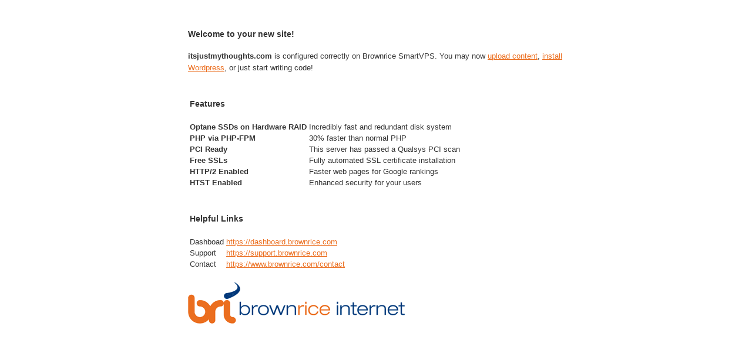

--- FILE ---
content_type: text/html; charset=UTF-8
request_url: https://www.itsjustmythoughts.com/tag/jalapeno-pepper-plants/
body_size: 1120
content:
<!DOCTYPE html PUBLIC "-//W3C//DTD XHTML 1.0 Strict//EN" "http://www.w3.org/TR/xhtml1/DTD/xhtml1-strict.dtd">
<html>
<head>
<title>Welcome to your new site on your virtual server</title>
<style type='text/css'>
*{ margin:0}ul,ol{ padding-left:20px; margin-left:0}a{ cursor:pointer; outline:none}a img{ border:none}.number,.aright{ text-align:right}.acenter{ text-align:center}.aleft{ text-align:left}.atop{ vertical-align:top}.abottom{ vertical-align:bottom}.inline{ vertical-align:middle}body{ font-size:small}* html body{ font-size:x-small; f\ont-size:small}body,input,select,textarea{ font-family:Verdana,Arial,Helvetica,Lucida,sans-serif}body{ font-size:.8em}h2{font-size:1.7em}h3{font-size:1.1em}h4{font-size:1.0em}h5{font-size:1.0em}h6{font-size:0.8em}p,li,label{ line-height:20px}body{ color:#333}a{ color:#eb6e1f}a:hover{ color:#333}a:visited{ color:#dc854f}h1{ color:#E9620D}h1 a{ color:#E9620D}#content{ margin:50px auto 0 auto; width:50%}h1,h2,h3,h4,ol,ul,table,p{ display:block; margin-bottom:20px}h3{margin: 20px 0;}
</style>
<meta http-equiv="content-type" content="text/html; charset=utf-8" />
</head>
<body>
<div id='content'>
<h3>Welcome to your new site!</h3>
<p><strong>itsjustmythoughts.com</strong> is configured correctly on Brownrice SmartVPS. You may now <a href='https://support.brownrice.com/index.php?action=artikel&cat=2&id=182'>upload content</a>, <a href='https://support.brownrice.com/content/2/251/en/how-do-i-install-wordpress.html'>install Wordpress</a>, or just start writing code!</p>
<table>
<tr><td colspan='2'><h3>Features</h3></td></tr>
<tr><td><b>Optane SSDs on Hardware RAID</b></td><td>Incredibly fast and redundant disk system</td></tr>
<tr><td><b>PHP via PHP-FPM</b></td><td>30% faster than normal PHP</td></tr>
<tr><td><b>PCI Ready</b></td><td>This server has passed a Qualsys PCI scan</td></tr>
<tr><td><b>Free SSLs</b></td><td>Fully automated SSL certificate installation</td></tr>
<tr><td><b>HTTP/2 Enabled</b></td><td>Faster web pages for Google rankings</td></tr>
<tr><td><b>HTST Enabled</b></td><td>Enhanced security for your users</td></tr>
</table>
<table>
<tr><td colspan='2'><h3>Helpful Links</h3></td></tr>
<tr><td>Dashboad</td><td><a href="https://dashboard.brownrice.com">https://dashboard.brownrice.com</a></td></tr>
<tr><td>Support</td><td><a href="https://support.brownrice.com">https://support.brownrice.com</a></td></tr>
<tr><td>Contact</td><td><a href="https://www.brownrice.com/contact">https://www.brownrice.com/contact</a></td></tr>
</table>
<p><a href="https://www.brownrice.com"><img src='https://www.brownrice.com/images/skel/h1.gif' alt='Brownrice Internet web hosting logo' /></a></p>
</div>
</body>
</html>


